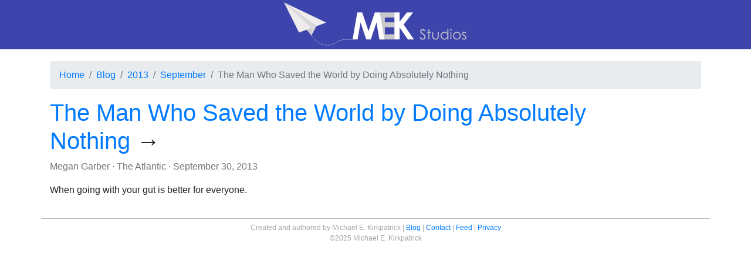

--- FILE ---
content_type: text/html; charset=UTF-8
request_url: https://mekstudios.com/2013/09/the-man-who-saved-the-world-by-doing-absolutely-nothing
body_size: 1556
content:
<!DOCTYPE html>
<html lang="en">
<head>
  <meta charset="utf-8">
    <title>The Man Who Saved the World by Doing Absolutely Nothing - MEK Studios</title>
  
<!-- Bootstrap -->
<meta name="viewport" content="width=device-width, initial-scale=1, shrink-to-fit=no">
<link rel="stylesheet" href="https://stackpath.bootstrapcdn.com/bootstrap/4.3.1/css/bootstrap.min.css" integrity="sha384-ggOyR0iXCbMQv3Xipma34MD+dH/1fQ784/j6cY/iJTQUOhcWr7x9JvoRxT2MZw1T" crossorigin="anonymous">

<!--- My Stylesheet --->
<link rel="stylesheet" href="/common/screen.css" />

<!-- Atom Feed -->
<link rel="alternate" type="application/atom+xml" title="MEK Studios" href="/feed/" />

<!-- Favicon -->
<link rel="icon"  type="image/ico"  href="/favicon.ico">

<!-- Safari Pinned Tab -->
<link rel="mask-icon" href="/favicon.svg" color="#3D44AB">

<!-- icon in the highest resolution we need it for -->
<link rel="icon" sizes="228x228" href="/images/icons/Icon-228.png">

<!-- reuse same icon for Safari -->
<link rel="apple-touch-icon" href="/images/icons/Icon-180.png"> 
<link rel="apple-touch-icon" sizes="76x76" href="/images/icons/Icon-76.png"> 
<link rel="apple-touch-icon" sizes="120x120" href="/images/icons/Icon-120.png"> 
<link rel="apple-touch-icon" sizes="152x152" href="/images/icons/Icon-152.png">

<!-- multiple icons for IE -->
<meta name="msapplication-square70x70logo" content="/images/icons/Icon-70.png">
<meta name="msapplication-square150x150logo" content="/images/icons/Icon-150.png">
<meta name="msapplication-wide310x150logo" content="/images/icons/Icon-Wide.png">
<meta name="msapplication-square310x310logo" content="/images/icons/Icon-310.png">

<!-- Title for Icon -->
<meta name="application-name" content="MEK Studios">
<meta name="apple-mobile-web-app-title" content="MEK Studios">

<!-- Fathom Analytics -->
<script src="https://cdn.usefathom.com/script.js" data-site="VFHSEOFU" defer></script>
</head>
<body>
	<div id="header"><a href="/" title="Homepage"><img src="/images/MEK-Studios.svg" width="320" height="84" class="img-fluid mx-auto d-block" alt="MEK Studios"/></a></div> 	<div class="container">
		<nav aria-label="breadcrumb"><ol class="breadcrumb"><li class="breadcrumb-item"><a href="/">Home</a></li><li class="breadcrumb-item"><a href="/blog">Blog</a></li><li class="breadcrumb-item"><a href="/2013/">2013</a></li><li class="breadcrumb-item"><a href="/2013/09">September</a></li><li class="breadcrumb-item active" aria-current="page">The Man Who Saved the World by Doing Absolutely Nothing</li></ol></nav><div itemscope itemtype="http://schema.org/Article">
<div class="row"><div class="col-12"><h1><a href="http://www.theatlantic.com/technology/archive/2013/09/the-man-who-saved-the-world-by-doing-absolutely-nothing/280050/"><span itemprop="name headline">The Man Who Saved the World by Doing Absolutely Nothing</span></a>&nbsp;&rarr;</h1>
<p class="article-attribution"><a href="/author/megan-garber">Megan Garber</a> &middot; <a href="/source/atlantic"><span itemprop="publisher">The Atlantic</span></a> &middot; <span itemprop="datePublished">September 30, 2013</span></p>
</div></div><div class="row" itemprop="articleBody"><div class="col-xs-12 col-sm-10 col-md-8 col-lg-8"><p>When going with your gut is better for everyone.</p>
</div><div class="col-sm-2 col-md-4 col-lg-4"></div></div>
</div>
<div id="footer" class="row">
	<div class="col-xs-12 col-sm-12 col-md-12 col-lg-12">
    <ul>
      <li>Created and authored by Michael&nbsp;E.&nbsp;Kirkpatrick</li>
      <li class="divider"><a href="/blog">Blog</a></li>
      <li class="divider"><a href="mailto:michael@mekstudios.com">Contact</a></li>
      <li class="divider"><a href="/feed/">Feed</a></li>
      <li class="divider"><a href="/privacy">Privacy</a></li>
    </ul>
    <p>&copy;2025 Michael E. Kirkpatrick</p>
  </div>
</div>
<!-- 0.0065338611602783 seconds-->
	</div>
</body>
</html>

--- FILE ---
content_type: text/css
request_url: https://mekstudios.com/common/screen.css
body_size: 437
content:
#footer {
    color: #A5A5A7;
    border-top: 1px solid #BBBABC;
    padding-top: 6px;
    font-size: 12px;
    margin-top: 20px;
    text-align: center;
    clear: both
}

#footer ul {
    list-style-type: none;
    margin: 0;
    padding: 0
}

#footer ul li {
    display: inline
}

#footer ul li.divider:before {
    content: " | "
}

#header {
	background-color: #3D44AB;
	margin-bottom: 20px;
	width: 100%;
}

.article-attribution {
    color: #757575;
    margin-top: 2px
}

.article-attribution a {
    color: #757575;
    text-decoration: none
}

.article-attribution a:hover {
    color: #303030
}

.article-gap {
    margin-top: 75px
}

.infinity a {
    font-size: 17px;
    text-decoration: none;
    padding: 0 4px 0 4px
}

.infinity a:hover {
    border-radius: 12px;
    border: 1px solid #A5A5A7;
    color: #FFF;
    background-color: #A5A5A7
}

blockquote {
	border-left: 2px #cccccc solid;
	margin-left: 2rem;
	padding-left: 2rem;
	font-style: italic;
}

pre {
	color: #e83e8c;
}

--- FILE ---
content_type: image/svg+xml
request_url: https://mekstudios.com/images/MEK-Studios.svg
body_size: 4422
content:
<svg xmlns="http://www.w3.org/2000/svg" viewBox="0 0 2000 525"><defs><style>.cls-1{fill:#3d44ac;}.cls-2{fill:#c9c8ca;}.cls-3{fill:#fff;}.cls-4,.cls-5{fill:none;stroke:#eeecec;stroke-linecap:round;stroke-miterlimit:10;stroke-width:4px;}.cls-5{stroke-dasharray:12.19 12.19;}.cls-6{fill:#dbdadb;}.cls-7{fill:#eeecec;}</style></defs><title>MEK Studios</title><g id="Logo"><rect id="Background" class="cls-1" width="2000" height="525"/><path class="cls-2" d="M1045.07,132.69h156.84V186.2H1099.37v52h102.54v52.54H1099.37v75.59h102.54V420H1045.07Z"/><path class="cls-3" d="M1201.27,132.69h55.27v99l78-99h65.66L1299.87,260.91,1410,420h-64.85l-88.57-127.65V420h-55.27Z"/><path class="cls-3" d="M805.75,132.69H859l66.6,200.39,67.21-200.39h53.25l48.2,287.3H1041.4l-30.81-181.45L949.56,420h-48.2l-60.5-181.45L809.32,420H756Z"/><path class="cls-2" d="M1470.33,399.92l9.16-5.49q9.67,17.8,22.34,17.8A21.4,21.4,0,0,0,1512,409.7a17.88,17.88,0,0,0,7.25-6.78,17.54,17.54,0,0,0,2.49-9,18.27,18.27,0,0,0-3.66-10.62q-5.05-7.18-18.46-17.29t-16.77-14.72a26.91,26.91,0,0,1-5.71-16.48,25,25,0,0,1,3.37-12.82,24,24,0,0,1,9.48-9.12,27.33,27.33,0,0,1,13.29-3.33,28.34,28.34,0,0,1,14.25,3.77q6.63,3.77,14,13.88l-8.79,6.67q-6.08-8.06-10.36-10.62a17.87,17.87,0,0,0-9.34-2.56,14.79,14.79,0,0,0-10.66,4,12.94,12.94,0,0,0-4.14,9.74,16.59,16.59,0,0,0,1.46,6.81,25.09,25.09,0,0,0,5.35,7.18q2.12,2.05,13.92,10.77,14,10.33,19.19,18.38a29.63,29.63,0,0,1,5.2,16.19q0,11.72-8.9,20.36a29.91,29.91,0,0,1-21.64,8.64,31.75,31.75,0,0,1-17.8-5.24Q1477.07,412.23,1470.33,399.92Z"/><path class="cls-2" d="M1563.42,310.71h10.25V340.3h16.26v8.86h-16.26V420h-10.25V349.17h-14V340.3h14Z"/><path class="cls-2" d="M1604,340.3h10.25v37.21q0,13.62,1.47,18.75a20.89,20.89,0,0,0,8.4,11.57,25.49,25.49,0,0,0,14.78,4.25,25,25,0,0,0,14.56-4.14,21.17,21.17,0,0,0,8.25-10.88q1.54-4.61,1.54-19.56V340.3h10.47v39.11q0,16.48-3.85,24.83a29.37,29.37,0,0,1-11.57,13.07q-7.73,4.72-19.37,4.72t-19.45-4.72a29.13,29.13,0,0,1-11.65-13.18q-3.85-8.46-3.85-25.45Z"/><path class="cls-2" d="M1776,309.54V420h-10.11v-13.7a44,44,0,0,1-14.46,11.79,40.41,40.41,0,0,1-46.44-8.31,41.13,41.13,0,0,1-12-29.85,40.39,40.39,0,0,1,12.08-29.44,39.41,39.41,0,0,1,29.08-12.23,37.6,37.6,0,0,1,17.76,4.17,40.43,40.43,0,0,1,14,12.52V309.54Zm-41,38.6a30.92,30.92,0,0,0-27.33,16,32.28,32.28,0,0,0,0,32.19,31.41,31.41,0,0,0,11.6,12,30.28,30.28,0,0,0,15.62,4.28,32,32,0,0,0,15.95-4.24,29.68,29.68,0,0,0,11.59-11.49,32.78,32.78,0,0,0,4.06-16.31q0-13.83-9.11-23.12A30.17,30.17,0,0,0,1735.06,348.14Z"/><path class="cls-2" d="M1802.81,307.49a8.46,8.46,0,0,1,0,16.92,8.48,8.48,0,0,1-8.39-8.42,8.21,8.21,0,0,1,2.48-6A8.05,8.05,0,0,1,1802.81,307.49Zm-5.09,32.81H1808V420h-10.25Z"/><path class="cls-2" d="M1867,338.25q18.42,0,30.52,13.33a42.79,42.79,0,0,1-.62,58Q1885.28,422,1867,422t-30-12.49a42.69,42.69,0,0,1-.62-57.9Q1848.52,338.25,1867,338.25Zm0,10a29.58,29.58,0,0,0-22,9.45,31.58,31.58,0,0,0-9.19,22.85A32.41,32.41,0,0,0,1840,396.7a29.68,29.68,0,0,0,11.32,11.54,32.18,32.18,0,0,0,31.31,0,29.69,29.69,0,0,0,11.32-11.54,32.42,32.42,0,0,0,4.19-16.11,31.52,31.52,0,0,0-9.22-22.85A29.62,29.62,0,0,0,1867,348.29Z"/><path class="cls-2" d="M1967.57,349l-6.59,6.81q-8.23-8-16.08-8a12.15,12.15,0,0,0-8.56,3.3,10.18,10.18,0,0,0-3.56,7.69,11.39,11.39,0,0,0,2.94,7.4q2.94,3.59,12.33,8.42,11.45,5.93,15.56,11.43a20.82,20.82,0,0,1,4,12.52,22.48,22.48,0,0,1-6.9,16.63,23.54,23.54,0,0,1-17.24,6.81,30.12,30.12,0,0,1-13.17-3,28.58,28.58,0,0,1-10.38-8.28l6.45-7.32q7.86,8.86,16.67,8.86a15,15,0,0,0,10.5-4,12.22,12.22,0,0,0,4.33-9.3,11.92,11.92,0,0,0-2.86-7.84q-2.86-3.37-12.92-8.5-10.79-5.56-14.68-11a20.69,20.69,0,0,1-3.89-12.38,20.13,20.13,0,0,1,6.2-15.09,21.6,21.6,0,0,1,15.66-6Q1956.42,338.25,1967.57,349Z"/></g><g id="My_Plane" data-name="My Plane"><path class="cls-4" d="M317.6,377.68l3.84,4.61"/><path class="cls-5" d="M329.27,391.62c39.9,47.17,83,90.72,161.29,90.72,87,0,94.88-62,198.37-62,28.37,0,44.5-.06,53.67-.14"/><path class="cls-4" d="M748.7,420.14c6-.08,6-.15,6-.15"/><polygon id="Back_Right" data-name="Back Right" class="cls-6" points="317.6 377.68 369.62 279.07 25 25 317.6 377.68"/><polygon id="Front_Left" data-name="Front Left" class="cls-2" points="317.6 377.68 25 25 317.6 298.02 317.6 377.68"/><polygon id="Top_Right" data-name="Top Right" class="cls-7" points="25 25 369.62 279.07 475.13 241.03 25 25"/><polygon id="Top_Left" data-name="Top Left" class="cls-7" points="25 25 185.34 346.54 317.6 298.02 25 25"/></g></svg>